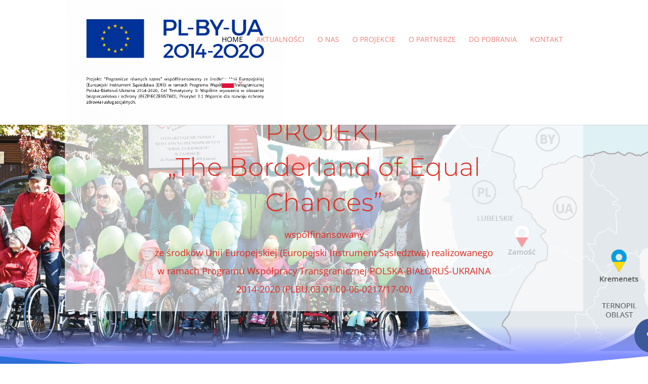

--- FILE ---
content_type: text/css
request_url: https://pogranicze.spdn.pl/wp-content/et-cache/8/et-core-unified-tb-82-deferred-8.min.css?ver=1766839484
body_size: 2167
content:
.et_pb_row_0_tb_footer{border-width:1px}.et_pb_text_0_tb_footer{line-height:2em;font-size:16px;line-height:2em;min-height:60px;padding-top:11px!important;max-width:700px}.et_pb_text_0_tb_footer h2,.et_pb_text_1_tb_footer h2{font-family:'Montserrat',Helvetica,Arial,Lucida,sans-serif;font-weight:300;font-size:40px;line-height:1.4em}.et_pb_text_2_tb_footer h5,.et_pb_text_0_tb_footer h5,.et_pb_text_1_tb_footer h5{color:#7f8dff!important;line-height:2em}.et_pb_image_0_tb_footer{text-align:center}.et_pb_text_1_tb_footer{line-height:2em;font-size:16px;line-height:2em;max-width:700px}.et_pb_button_0_tb_footer,.et_pb_button_0_tb_footer:after{transition:all 300ms ease 0ms}.et_pb_text_2_tb_footer{line-height:2em;font-size:16px;line-height:2em;min-height:60px;padding-top:11px!important;margin-bottom:4px!important;max-width:700px}.et_pb_text_2_tb_footer h2{font-family:'Montserrat',Helvetica,Arial,Lucida,sans-serif;font-weight:300;font-size:32px;line-height:1.4em}.et_pb_social_media_follow .et_pb_social_media_follow_network_0_tb_footer .icon:before{font-size:30px;line-height:60px;height:60px;width:60px}.et_pb_social_media_follow .et_pb_social_media_follow_network_0_tb_footer .icon{height:60px;width:60px}.et_pb_social_media_follow_network_0_tb_footer a.icon{background-color:#3b5998!important}.et_pb_social_media_follow_network_0_tb_footer.et_pb_social_icon a.icon{border-radius:217px 217px 217px 217px}.et_pb_text_2_tb_footer.et_pb_module,.et_pb_text_0_tb_footer.et_pb_module,.et_pb_text_1_tb_footer.et_pb_module{margin-left:auto!important;margin-right:auto!important}@media only screen and (max-width:980px){.et_pb_image_0_tb_footer .et_pb_image_wrap img{width:auto}}@media only screen and (max-width:767px){.et_pb_text_0_tb_footer h2,.et_pb_text_1_tb_footer h2,.et_pb_text_2_tb_footer h2{font-size:30px}.et_pb_image_0_tb_footer .et_pb_image_wrap img{width:auto}}div.et_pb_section.et_pb_section_0{background-image:linear-gradient(180deg,rgba(127,141,255,0) 89%,#7f8dff 100%),url(https://pogranicze.spdn.pl/wp-content/uploads/2021/03/02171.png)!important}.et_pb_section_0.et_pb_section{padding-top:3vw;padding-bottom:7vw}.et_pb_row_0{background-color:rgba(255,255,255,0.61)}.et_pb_text_0.et_pb_text{color:#e02b20!important}.et_pb_text_0{line-height:2em;font-size:18px;line-height:2em;max-width:700px}.et_pb_text_0 h1{font-family:'Montserrat',Helvetica,Arial,Lucida,sans-serif;font-weight:300;font-size:50px;color:#e02b20!important;line-height:1.4em}.et_pb_row_1{z-index:500!important;position:fixed!important;bottom:-12px;top:auto;right:-159px;left:auto}body.logged-in.admin-bar .et_pb_row_1{top:auto}ul.et_pb_social_media_follow_0 a.icon{border-radius:345px 345px 345px 345px}.et_pb_social_media_follow_0 li.et_pb_social_icon a.icon:before{color:#FFFFFF}.et_pb_social_media_follow_0 li a.icon:before{font-size:34px;line-height:68px;height:68px;width:68px}.et_pb_social_media_follow_0 li a.icon{height:68px;width:68px}.et_pb_section_1.et_pb_section{padding-top:0px;padding-bottom:0px}.et_pb_section_1.section_has_divider.et_pb_top_divider .et_pb_top_inside_divider{background-image:url([data-uri]);background-size:100% 2.5vw;top:0;height:2.5vw;z-index:10;transform:scale(1,1)}.et_pb_row_2.et_pb_row{padding-top:0px!important;padding-right:0px!important;padding-bottom:0px!important;padding-left:0px!important;padding-top:0;padding-right:0px;padding-bottom:0px;padding-left:0px}.et_pb_image_1,.et_pb_image_0{margin-bottom:20px!important;width:31%;text-align:center}.et_pb_cta_0.et_pb_promo h2,.et_pb_cta_0.et_pb_promo h1.et_pb_module_header,.et_pb_cta_0.et_pb_promo h3.et_pb_module_header,.et_pb_cta_0.et_pb_promo h4.et_pb_module_header,.et_pb_cta_0.et_pb_promo h5.et_pb_module_header,.et_pb_cta_0.et_pb_promo h6.et_pb_module_header{font-family:'Montserrat',Helvetica,Arial,Lucida,sans-serif!important;font-weight:600!important;line-height:1.5em!important}.et_pb_cta_0.et_pb_promo .et_pb_promo_description div,.et_pb_cta_1.et_pb_promo .et_pb_promo_description div{font-size:16px;line-height:2em}body #page-container .et_pb_section .et_pb_cta_1.et_pb_promo .et_pb_promo_button.et_pb_button,body #page-container .et_pb_section .et_pb_cta_0.et_pb_promo .et_pb_promo_button.et_pb_button{color:#ffffff!important;border-width:8px!important;border-color:rgba(0,0,0,0);border-radius:100px;letter-spacing:2px;font-size:14px;font-family:'Montserrat',Helvetica,Arial,Lucida,sans-serif!important;text-transform:uppercase!important;background-color:#7f8dff}body #page-container .et_pb_section .et_pb_button_0:hover,body #page-container .et_pb_section .et_pb_cta_0.et_pb_promo .et_pb_promo_button.et_pb_button:hover,body #page-container .et_pb_section .et_pb_cta_1.et_pb_promo .et_pb_promo_button.et_pb_button:hover{letter-spacing:2px!important}body #page-container .et_pb_section .et_pb_cta_1.et_pb_promo .et_pb_promo_button.et_pb_button:after,body #page-container .et_pb_section .et_pb_button_0:after,body #page-container .et_pb_section .et_pb_cta_0.et_pb_promo .et_pb_promo_button.et_pb_button:after{font-size:1.6em}body.et_button_custom_icon #page-container .et_pb_cta_1.et_pb_promo .et_pb_promo_button.et_pb_button:after,body.et_button_custom_icon #page-container .et_pb_button_0:after,body.et_button_custom_icon #page-container .et_pb_cta_0.et_pb_promo .et_pb_promo_button.et_pb_button:after{font-size:14px}.et_pb_cta_0 .et_pb_button{box-shadow:0px 12px 18px -6px rgba(127,141,255,0.4)}.et_pb_cta_1.et_pb_promo .et_pb_promo_button.et_pb_button,.et_pb_cta_0.et_pb_promo .et_pb_promo_button.et_pb_button{transition:letter-spacing 300ms ease 0ms}.et_pb_cta_1.et_pb_promo h2,.et_pb_cta_1.et_pb_promo h1.et_pb_module_header,.et_pb_cta_1.et_pb_promo h3.et_pb_module_header,.et_pb_cta_1.et_pb_promo h4.et_pb_module_header,.et_pb_cta_1.et_pb_promo h5.et_pb_module_header,.et_pb_cta_1.et_pb_promo h6.et_pb_module_header{font-family:'Montserrat',Helvetica,Arial,Lucida,sans-serif!important;font-weight:600!important;color:#000000!important;line-height:1.5em!important}.et_pb_section_2.et_pb_section{padding-top:54px;padding-right:0px;padding-bottom:54px;padding-left:0px}.et_pb_row_3.et_pb_row{padding-top:100px!important;padding-right:0px!important;padding-bottom:0px!important;padding-left:0px!important;margin-right:0px!important;padding-top:100px;padding-right:0px;padding-bottom:0;padding-left:0px}.et_pb_row_3,body #page-container .et-db #et-boc .et-l .et_pb_row_3.et_pb_row,body.et_pb_pagebuilder_layout.single #page-container #et-boc .et-l .et_pb_row_3.et_pb_row,body.et_pb_pagebuilder_layout.single.et_full_width_page #page-container #et-boc .et-l .et_pb_row_3.et_pb_row{max-width:80%}.et_pb_video_0 .et_pb_video_overlay .et_pb_video_play{color:#ffffff;font-size:105px;line-height:105px;margin-top:-52.5px;margin-left:-52.5px}.et_pb_video_0 .et_pb_video_overlay_hover:hover{background-color:rgba(0,0,0,0.45)}.et_pb_text_4,.et_pb_text_1,.et_pb_text_3,.et_pb_text_2{line-height:2em;font-size:16px;line-height:2em;max-width:700px}.et_pb_text_2 h2,.et_pb_text_1 h2,.et_pb_text_3 h2,.et_pb_text_4 h2{font-family:'Montserrat',Helvetica,Arial,Lucida,sans-serif;font-weight:300;font-size:40px;line-height:1.4em}.et_pb_text_3 h5,.et_pb_text_1 h5,.et_pb_text_4 h5,.et_pb_text_2 h5{color:#7f8dff!important;line-height:2em}.et_pb_button_0_wrapper .et_pb_button_0,.et_pb_button_0_wrapper .et_pb_button_0:hover{padding-top:16px!important;padding-right:30px!important;padding-bottom:16px!important;padding-left:30px!important}.et_pb_button_0_wrapper{margin-bottom:-60px!important}body #page-container .et_pb_section .et_pb_button_0{color:#ffffff!important;border-color:rgba(0,0,0,0);border-radius:100px;letter-spacing:2px;font-size:14px;font-family:'Montserrat',Helvetica,Arial,Lucida,sans-serif!important;text-transform:uppercase!important;background-color:#7f8dff}.et_pb_button_0{box-shadow:0px 12px 18px -6px rgba(127,141,255,0.4);transition:letter-spacing 300ms ease 0ms}.et_pb_button_0,.et_pb_button_0:after{transition:all 300ms ease 0ms}.et_pb_blog_0 .et_pb_post .entry-title a,.et_pb_blog_0 .not-found-title{text-transform:uppercase!important}.et_pb_blog_0 .et_pb_post .entry-title,.et_pb_blog_0 .not-found-title{font-size:30px!important;text-align:center!important}.et_pb_blog_0 .et_pb_post .post-meta,.et_pb_blog_0 .et_pb_post .post-meta a,#left-area .et_pb_blog_0 .et_pb_post .post-meta,#left-area .et_pb_blog_0 .et_pb_post .post-meta a{text-transform:uppercase;font-size:7px;text-align:center}.et_pb_image_2{text-align:left;margin-left:0}.et_pb_section_5{filter:hue-rotate(292deg) saturate(200%);backface-visibility:hidden;filter:hue-rotate(292deg) saturate(200%);backface-visibility:hidden}html:not(.et_fb_edit_enabled) #et-fb-app .et_pb_section_5:hover{filter:hue-rotate(292deg) saturate(200%);filter:hue-rotate(292deg) saturate(200%)}.et_pb_social_media_follow_network_0 a.icon{background-color:#3b5998!important}.et_pb_column_3{background-image:linear-gradient(208deg,#2b70d8 50%,#d1c600 50%);background-color:#fff2e9;padding-top:80px;padding-right:4%;padding-bottom:80px;padding-left:4%}.et_pb_column_4{background-image:linear-gradient(152deg,#ffffff 50%,#e02b20 50%);background-color:#616ce1;padding-top:80px;padding-right:4%;padding-bottom:80px;padding-left:4%}.et_pb_column_6{background-color:#f7f9fc;padding-top:40px;padding-right:60px;padding-bottom:40px;padding-left:60px}.et_pb_column_9{padding-top:60px}.et_pb_text_2.et_pb_module,.et_pb_text_0.et_pb_module,.et_pb_text_4.et_pb_module{margin-left:auto!important;margin-right:auto!important}@media only screen and (min-width:981px){.et_pb_row_2,body #page-container .et-db #et-boc .et-l .et_pb_row_2.et_pb_row,body.et_pb_pagebuilder_layout.single #page-container #et-boc .et-l .et_pb_row_2.et_pb_row,body.et_pb_pagebuilder_layout.single.et_full_width_page #page-container #et-boc .et-l .et_pb_row_2.et_pb_row{width:100%;max-width:100%}}@media only screen and (max-width:980px){.et_pb_text_0 h1{font-size:40px}.et_pb_row_2,body #page-container .et-db #et-boc .et-l .et_pb_row_2.et_pb_row,body.et_pb_pagebuilder_layout.single #page-container #et-boc .et-l .et_pb_row_2.et_pb_row,body.et_pb_pagebuilder_layout.single.et_full_width_page #page-container #et-boc .et-l .et_pb_row_2.et_pb_row{width:100%;max-width:100%}.et_pb_image_0 .et_pb_image_wrap img,.et_pb_image_1 .et_pb_image_wrap img,.et_pb_image_2 .et_pb_image_wrap img{width:auto}body #page-container .et_pb_section .et_pb_cta_0.et_pb_promo .et_pb_promo_button.et_pb_button:after,body #page-container .et_pb_section .et_pb_cta_1.et_pb_promo .et_pb_promo_button.et_pb_button:after,body #page-container .et_pb_section .et_pb_button_0:after{display:inline-block;opacity:0}body #page-container .et_pb_section .et_pb_cta_0.et_pb_promo .et_pb_promo_button.et_pb_button:hover:after,body #page-container .et_pb_section .et_pb_cta_1.et_pb_promo .et_pb_promo_button.et_pb_button:hover:after,body #page-container .et_pb_section .et_pb_button_0:hover:after{opacity:1}.et_pb_row_3.et_pb_row{margin-right:10%!important;margin-left:10%!important}.et_pb_image_2{text-align:center;margin-left:auto;margin-right:auto}.et_pb_column_3,.et_pb_column_4{padding-right:10%;padding-left:10%}.et_pb_column_9{padding-top:0px}}@media only screen and (max-width:767px){.et_pb_text_0 h1{font-size:32px}.et_pb_image_0 .et_pb_image_wrap img,.et_pb_image_1 .et_pb_image_wrap img,.et_pb_image_2 .et_pb_image_wrap img{width:auto}body #page-container .et_pb_section .et_pb_cta_0.et_pb_promo .et_pb_promo_button.et_pb_button:after,body #page-container .et_pb_section .et_pb_cta_1.et_pb_promo .et_pb_promo_button.et_pb_button:after,body #page-container .et_pb_section .et_pb_button_0:after{display:inline-block;opacity:0}body #page-container .et_pb_section .et_pb_cta_0.et_pb_promo .et_pb_promo_button.et_pb_button:hover:after,body #page-container .et_pb_section .et_pb_cta_1.et_pb_promo .et_pb_promo_button.et_pb_button:hover:after,body #page-container .et_pb_section .et_pb_button_0:hover:after{opacity:1}.et_pb_text_1 h2,.et_pb_text_2 h2,.et_pb_text_3 h2,.et_pb_text_4 h2{font-size:30px}.et_pb_column_6{padding-right:40px;padding-left:40px}}